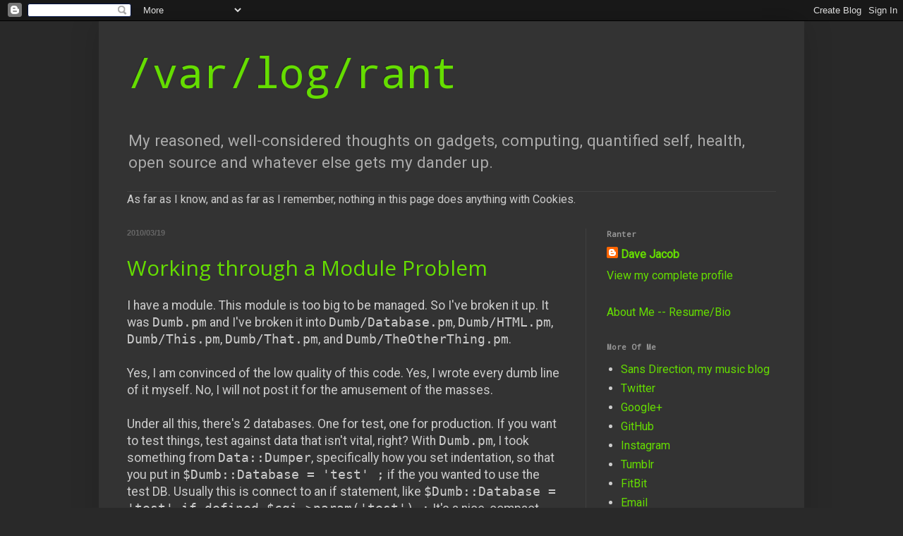

--- FILE ---
content_type: text/html; charset=UTF-8
request_url: https://varlogrant.blogspot.com/b/stats?style=WHITE_TRANSPARENT&timeRange=ALL_TIME&token=APq4FmBMNAEjEg7alRYHzy32Xoc2cBpM9Y9WhhpYsiy3MeRws3PiA6kCAoAAWSnhrS2fG8tzhBNT-rvL7Fid1ZE7c3W3yZH8qg
body_size: -38
content:
{"total":496448,"sparklineOptions":{"backgroundColor":{"fillOpacity":0.1,"fill":"#ffffff"},"series":[{"areaOpacity":0.3,"color":"#fff"}]},"sparklineData":[[0,30],[1,21],[2,14],[3,16],[4,16],[5,7],[6,11],[7,11],[8,53],[9,49],[10,26],[11,9],[12,8],[13,9],[14,38],[15,74],[16,95],[17,97],[18,96],[19,99],[20,22],[21,57],[22,93],[23,66],[24,26],[25,30],[26,34],[27,64],[28,70],[29,32]],"nextTickMs":300000}

--- FILE ---
content_type: text/javascript; charset=UTF-8
request_url: https://varlogrant.blogspot.com/2010/03/?action=getFeed&widgetId=Feed5&widgetType=Feed&responseType=js&xssi_token=AOuZoY4-qPVHNDftRv4n4SsoFXv4oZlw6w%3A1768986428754
body_size: -42
content:
try {
_WidgetManager._HandleControllerResult('Feed5', 'getFeed',{'status': 'ok', 'feed': {'entries': [{'title': 'jacoby pushed purdue-perl-mongers.github.io', 'link': 'https://github.com/Purdue-Perl-Mongers/purdue-perl-mongers.github.io/compare/68940f400a...7aed7970b0', 'publishedDate': '2025-12-11T16:17:55.000-08:00', 'author': 'jacoby'}, {'title': 'jacoby pushed purdue-perl-mongers.github.io', 'link': 'https://github.com/Purdue-Perl-Mongers/purdue-perl-mongers.github.io/compare/5fec4cfd27...68940f400a', 'publishedDate': '2025-12-11T16:11:29.000-08:00', 'author': 'jacoby'}, {'title': 'jacoby pushed purdue-perl-mongers.github.io', 'link': 'https://github.com/Purdue-Perl-Mongers/purdue-perl-mongers.github.io/compare/96338dbd12...5fec4cfd27', 'publishedDate': '2025-12-11T16:00:55.000-08:00', 'author': 'jacoby'}, {'title': 'jacoby pushed purdue-perl-mongers.github.io', 'link': 'https://github.com/Purdue-Perl-Mongers/purdue-perl-mongers.github.io/compare/9cc523fb2c...96338dbd12', 'publishedDate': '2025-12-11T15:57:14.000-08:00', 'author': 'jacoby'}, {'title': 'jacoby pushed purdue-perl-mongers.github.io', 'link': 'https://github.com/Purdue-Perl-Mongers/purdue-perl-mongers.github.io/compare/b73caf618f...9cc523fb2c', 'publishedDate': '2025-12-11T15:42:55.000-08:00', 'author': 'jacoby'}], 'title': 'GitHub Public Timeline Feed'}});
} catch (e) {
  if (typeof log != 'undefined') {
    log('HandleControllerResult failed: ' + e);
  }
}


--- FILE ---
content_type: text/javascript; charset=UTF-8
request_url: https://varlogrant.blogspot.com/2010/03/?action=getFeed&widgetId=Feed1&widgetType=Feed&responseType=js&xssi_token=AOuZoY4-qPVHNDftRv4n4SsoFXv4oZlw6w%3A1768986428754
body_size: 203
content:
try {
_WidgetManager._HandleControllerResult('Feed1', 'getFeed',{'status': 'ok', 'feed': {'entries': [{'title': 'The One Album', 'link': 'http://sansdirection.blogspot.com/2017/04/the-one-album.html', 'publishedDate': '2017-04-07T10:41:00.000-07:00', 'author': 'Dave Jacob'}, {'title': 'After Action Report: Church Slide', 'link': 'http://sansdirection.blogspot.com/2016/09/after-action-report-church-slide.html', 'publishedDate': '2016-09-12T15:00:00.000-07:00', 'author': 'Dave Jacob'}, {'title': 'What The Sam Hunt is going on?', 'link': 'http://sansdirection.blogspot.com/2016/05/what-sam-hunt-is-going-on.html', 'publishedDate': '2016-05-23T10:41:00.000-07:00', 'author': 'Dave Jacob'}, {'title': 'Fishman Makes Tele Pickups', 'link': 'http://sansdirection.blogspot.com/2016/01/fishman-makes-tele-pickups.html', 'publishedDate': '2016-01-25T14:04:00.000-08:00', 'author': 'Dave Jacob'}, {'title': 'After-Warranty Report: Kliq TinyTune', 'link': 'http://sansdirection.blogspot.com/2016/01/after-warranty-report-kliq-tinytune.html', 'publishedDate': '2016-01-05T07:14:00.000-08:00', 'author': 'Dave Jacob'}], 'title': 'Sans Direction'}});
} catch (e) {
  if (typeof log != 'undefined') {
    log('HandleControllerResult failed: ' + e);
  }
}
